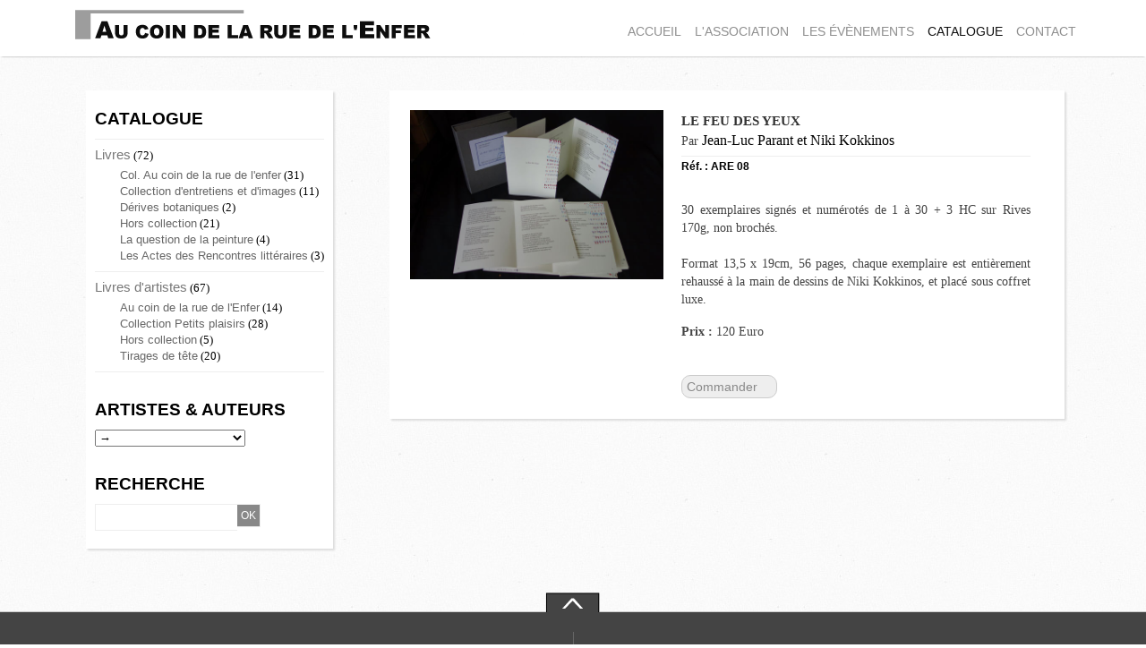

--- FILE ---
content_type: text/html; charset=UTF-8
request_url: http://www.aucoindelaruedelenfer.com/le-feu-des-yeux-2/
body_size: 9235
content:

<!DOCTYPE html>
<html xmlns="//www.w3.org/1999/xhtml">
<head>

<title>
Au coin de la rue de l'Enfer
 &raquo; Le feu des yeux</title>
<meta http-equiv="Content-Type" content="text/html; charset=UTF-8" />
<meta name="generator" content="WordPress 6.0.11" />
<!-- leave this for stats -->

<meta id="viewport" name="viewport" content="initial-scale=1.0; user-scalable=0;
minimum-scale=1.0; maximum-scale=1.0" />
<base href="//www.aucoindelaruedelenfer.com/wp-content/themes/enfer/"/>
<link rel="shortcut icon" href="images/favicon.ico" type="image/x-icon" />
<link rel="stylesheet" href="style.css"  />
<link rel="stylesheet" href="jquery.sidr.dark.css"  />

<!--[if lt IE 9]>

<script src="html5.js"></script>
<![endif]-->
<!--[if lt IE 8]>


<style type="text/css">

#glob{
display:none;
}

#ie6 , a{
display: inline;
color:#FF;
font-size:22px;
font-size:22px;
padding:20px;
text-align:center;
}

</style><![endif]--> 
<link rel="stylesheet" href="js/jquery.bxslider.css" />
<link rel="alternate" type="application/rss+xml" title="RSS 2.0" href="https://www.aucoindelaruedelenfer.com/feed/" />
<link rel="alternate" type="text/xml" title="RSS .92" href="https://www.aucoindelaruedelenfer.com/feed/rss/" />
<link rel="alternate" type="application/atom+xml" title="Atom 0.3" href="https://www.aucoindelaruedelenfer.com/feed/atom/" />
<link rel="pingback" href="http://www.aucoindelaruedelenfer.com/xmlrpc.php" />
<meta name='robots' content='max-image-preview:large' />
<link rel='dns-prefetch' href='//s.w.org' />
<link rel="alternate" type="application/rss+xml" title="Au coin de la Rue de l&#039;Enfer &raquo; Le feu des yeux Flux des commentaires" href="https://www.aucoindelaruedelenfer.com/le-feu-des-yeux-2/feed/" />
<script type="text/javascript">
window._wpemojiSettings = {"baseUrl":"https:\/\/s.w.org\/images\/core\/emoji\/14.0.0\/72x72\/","ext":".png","svgUrl":"https:\/\/s.w.org\/images\/core\/emoji\/14.0.0\/svg\/","svgExt":".svg","source":{"concatemoji":"http:\/\/www.aucoindelaruedelenfer.com\/wp-includes\/js\/wp-emoji-release.min.js?ver=09fa3f26aa58c1d72b2a99ade49b5b20"}};
/*! This file is auto-generated */
!function(e,a,t){var n,r,o,i=a.createElement("canvas"),p=i.getContext&&i.getContext("2d");function s(e,t){var a=String.fromCharCode,e=(p.clearRect(0,0,i.width,i.height),p.fillText(a.apply(this,e),0,0),i.toDataURL());return p.clearRect(0,0,i.width,i.height),p.fillText(a.apply(this,t),0,0),e===i.toDataURL()}function c(e){var t=a.createElement("script");t.src=e,t.defer=t.type="text/javascript",a.getElementsByTagName("head")[0].appendChild(t)}for(o=Array("flag","emoji"),t.supports={everything:!0,everythingExceptFlag:!0},r=0;r<o.length;r++)t.supports[o[r]]=function(e){if(!p||!p.fillText)return!1;switch(p.textBaseline="top",p.font="600 32px Arial",e){case"flag":return s([127987,65039,8205,9895,65039],[127987,65039,8203,9895,65039])?!1:!s([55356,56826,55356,56819],[55356,56826,8203,55356,56819])&&!s([55356,57332,56128,56423,56128,56418,56128,56421,56128,56430,56128,56423,56128,56447],[55356,57332,8203,56128,56423,8203,56128,56418,8203,56128,56421,8203,56128,56430,8203,56128,56423,8203,56128,56447]);case"emoji":return!s([129777,127995,8205,129778,127999],[129777,127995,8203,129778,127999])}return!1}(o[r]),t.supports.everything=t.supports.everything&&t.supports[o[r]],"flag"!==o[r]&&(t.supports.everythingExceptFlag=t.supports.everythingExceptFlag&&t.supports[o[r]]);t.supports.everythingExceptFlag=t.supports.everythingExceptFlag&&!t.supports.flag,t.DOMReady=!1,t.readyCallback=function(){t.DOMReady=!0},t.supports.everything||(n=function(){t.readyCallback()},a.addEventListener?(a.addEventListener("DOMContentLoaded",n,!1),e.addEventListener("load",n,!1)):(e.attachEvent("onload",n),a.attachEvent("onreadystatechange",function(){"complete"===a.readyState&&t.readyCallback()})),(e=t.source||{}).concatemoji?c(e.concatemoji):e.wpemoji&&e.twemoji&&(c(e.twemoji),c(e.wpemoji)))}(window,document,window._wpemojiSettings);
</script>
<style type="text/css">
img.wp-smiley,
img.emoji {
	display: inline !important;
	border: none !important;
	box-shadow: none !important;
	height: 1em !important;
	width: 1em !important;
	margin: 0 0.07em !important;
	vertical-align: -0.1em !important;
	background: none !important;
	padding: 0 !important;
}
</style>
	<link rel='stylesheet' id='wp-block-library-css'  href='http://www.aucoindelaruedelenfer.com/wp-includes/css/dist/block-library/style.min.css?ver=09fa3f26aa58c1d72b2a99ade49b5b20' type='text/css' media='all' />
<style id='global-styles-inline-css' type='text/css'>
body{--wp--preset--color--black: #000000;--wp--preset--color--cyan-bluish-gray: #abb8c3;--wp--preset--color--white: #ffffff;--wp--preset--color--pale-pink: #f78da7;--wp--preset--color--vivid-red: #cf2e2e;--wp--preset--color--luminous-vivid-orange: #ff6900;--wp--preset--color--luminous-vivid-amber: #fcb900;--wp--preset--color--light-green-cyan: #7bdcb5;--wp--preset--color--vivid-green-cyan: #00d084;--wp--preset--color--pale-cyan-blue: #8ed1fc;--wp--preset--color--vivid-cyan-blue: #0693e3;--wp--preset--color--vivid-purple: #9b51e0;--wp--preset--gradient--vivid-cyan-blue-to-vivid-purple: linear-gradient(135deg,rgba(6,147,227,1) 0%,rgb(155,81,224) 100%);--wp--preset--gradient--light-green-cyan-to-vivid-green-cyan: linear-gradient(135deg,rgb(122,220,180) 0%,rgb(0,208,130) 100%);--wp--preset--gradient--luminous-vivid-amber-to-luminous-vivid-orange: linear-gradient(135deg,rgba(252,185,0,1) 0%,rgba(255,105,0,1) 100%);--wp--preset--gradient--luminous-vivid-orange-to-vivid-red: linear-gradient(135deg,rgba(255,105,0,1) 0%,rgb(207,46,46) 100%);--wp--preset--gradient--very-light-gray-to-cyan-bluish-gray: linear-gradient(135deg,rgb(238,238,238) 0%,rgb(169,184,195) 100%);--wp--preset--gradient--cool-to-warm-spectrum: linear-gradient(135deg,rgb(74,234,220) 0%,rgb(151,120,209) 20%,rgb(207,42,186) 40%,rgb(238,44,130) 60%,rgb(251,105,98) 80%,rgb(254,248,76) 100%);--wp--preset--gradient--blush-light-purple: linear-gradient(135deg,rgb(255,206,236) 0%,rgb(152,150,240) 100%);--wp--preset--gradient--blush-bordeaux: linear-gradient(135deg,rgb(254,205,165) 0%,rgb(254,45,45) 50%,rgb(107,0,62) 100%);--wp--preset--gradient--luminous-dusk: linear-gradient(135deg,rgb(255,203,112) 0%,rgb(199,81,192) 50%,rgb(65,88,208) 100%);--wp--preset--gradient--pale-ocean: linear-gradient(135deg,rgb(255,245,203) 0%,rgb(182,227,212) 50%,rgb(51,167,181) 100%);--wp--preset--gradient--electric-grass: linear-gradient(135deg,rgb(202,248,128) 0%,rgb(113,206,126) 100%);--wp--preset--gradient--midnight: linear-gradient(135deg,rgb(2,3,129) 0%,rgb(40,116,252) 100%);--wp--preset--duotone--dark-grayscale: url('#wp-duotone-dark-grayscale');--wp--preset--duotone--grayscale: url('#wp-duotone-grayscale');--wp--preset--duotone--purple-yellow: url('#wp-duotone-purple-yellow');--wp--preset--duotone--blue-red: url('#wp-duotone-blue-red');--wp--preset--duotone--midnight: url('#wp-duotone-midnight');--wp--preset--duotone--magenta-yellow: url('#wp-duotone-magenta-yellow');--wp--preset--duotone--purple-green: url('#wp-duotone-purple-green');--wp--preset--duotone--blue-orange: url('#wp-duotone-blue-orange');--wp--preset--font-size--small: 13px;--wp--preset--font-size--medium: 20px;--wp--preset--font-size--large: 36px;--wp--preset--font-size--x-large: 42px;}.has-black-color{color: var(--wp--preset--color--black) !important;}.has-cyan-bluish-gray-color{color: var(--wp--preset--color--cyan-bluish-gray) !important;}.has-white-color{color: var(--wp--preset--color--white) !important;}.has-pale-pink-color{color: var(--wp--preset--color--pale-pink) !important;}.has-vivid-red-color{color: var(--wp--preset--color--vivid-red) !important;}.has-luminous-vivid-orange-color{color: var(--wp--preset--color--luminous-vivid-orange) !important;}.has-luminous-vivid-amber-color{color: var(--wp--preset--color--luminous-vivid-amber) !important;}.has-light-green-cyan-color{color: var(--wp--preset--color--light-green-cyan) !important;}.has-vivid-green-cyan-color{color: var(--wp--preset--color--vivid-green-cyan) !important;}.has-pale-cyan-blue-color{color: var(--wp--preset--color--pale-cyan-blue) !important;}.has-vivid-cyan-blue-color{color: var(--wp--preset--color--vivid-cyan-blue) !important;}.has-vivid-purple-color{color: var(--wp--preset--color--vivid-purple) !important;}.has-black-background-color{background-color: var(--wp--preset--color--black) !important;}.has-cyan-bluish-gray-background-color{background-color: var(--wp--preset--color--cyan-bluish-gray) !important;}.has-white-background-color{background-color: var(--wp--preset--color--white) !important;}.has-pale-pink-background-color{background-color: var(--wp--preset--color--pale-pink) !important;}.has-vivid-red-background-color{background-color: var(--wp--preset--color--vivid-red) !important;}.has-luminous-vivid-orange-background-color{background-color: var(--wp--preset--color--luminous-vivid-orange) !important;}.has-luminous-vivid-amber-background-color{background-color: var(--wp--preset--color--luminous-vivid-amber) !important;}.has-light-green-cyan-background-color{background-color: var(--wp--preset--color--light-green-cyan) !important;}.has-vivid-green-cyan-background-color{background-color: var(--wp--preset--color--vivid-green-cyan) !important;}.has-pale-cyan-blue-background-color{background-color: var(--wp--preset--color--pale-cyan-blue) !important;}.has-vivid-cyan-blue-background-color{background-color: var(--wp--preset--color--vivid-cyan-blue) !important;}.has-vivid-purple-background-color{background-color: var(--wp--preset--color--vivid-purple) !important;}.has-black-border-color{border-color: var(--wp--preset--color--black) !important;}.has-cyan-bluish-gray-border-color{border-color: var(--wp--preset--color--cyan-bluish-gray) !important;}.has-white-border-color{border-color: var(--wp--preset--color--white) !important;}.has-pale-pink-border-color{border-color: var(--wp--preset--color--pale-pink) !important;}.has-vivid-red-border-color{border-color: var(--wp--preset--color--vivid-red) !important;}.has-luminous-vivid-orange-border-color{border-color: var(--wp--preset--color--luminous-vivid-orange) !important;}.has-luminous-vivid-amber-border-color{border-color: var(--wp--preset--color--luminous-vivid-amber) !important;}.has-light-green-cyan-border-color{border-color: var(--wp--preset--color--light-green-cyan) !important;}.has-vivid-green-cyan-border-color{border-color: var(--wp--preset--color--vivid-green-cyan) !important;}.has-pale-cyan-blue-border-color{border-color: var(--wp--preset--color--pale-cyan-blue) !important;}.has-vivid-cyan-blue-border-color{border-color: var(--wp--preset--color--vivid-cyan-blue) !important;}.has-vivid-purple-border-color{border-color: var(--wp--preset--color--vivid-purple) !important;}.has-vivid-cyan-blue-to-vivid-purple-gradient-background{background: var(--wp--preset--gradient--vivid-cyan-blue-to-vivid-purple) !important;}.has-light-green-cyan-to-vivid-green-cyan-gradient-background{background: var(--wp--preset--gradient--light-green-cyan-to-vivid-green-cyan) !important;}.has-luminous-vivid-amber-to-luminous-vivid-orange-gradient-background{background: var(--wp--preset--gradient--luminous-vivid-amber-to-luminous-vivid-orange) !important;}.has-luminous-vivid-orange-to-vivid-red-gradient-background{background: var(--wp--preset--gradient--luminous-vivid-orange-to-vivid-red) !important;}.has-very-light-gray-to-cyan-bluish-gray-gradient-background{background: var(--wp--preset--gradient--very-light-gray-to-cyan-bluish-gray) !important;}.has-cool-to-warm-spectrum-gradient-background{background: var(--wp--preset--gradient--cool-to-warm-spectrum) !important;}.has-blush-light-purple-gradient-background{background: var(--wp--preset--gradient--blush-light-purple) !important;}.has-blush-bordeaux-gradient-background{background: var(--wp--preset--gradient--blush-bordeaux) !important;}.has-luminous-dusk-gradient-background{background: var(--wp--preset--gradient--luminous-dusk) !important;}.has-pale-ocean-gradient-background{background: var(--wp--preset--gradient--pale-ocean) !important;}.has-electric-grass-gradient-background{background: var(--wp--preset--gradient--electric-grass) !important;}.has-midnight-gradient-background{background: var(--wp--preset--gradient--midnight) !important;}.has-small-font-size{font-size: var(--wp--preset--font-size--small) !important;}.has-medium-font-size{font-size: var(--wp--preset--font-size--medium) !important;}.has-large-font-size{font-size: var(--wp--preset--font-size--large) !important;}.has-x-large-font-size{font-size: var(--wp--preset--font-size--x-large) !important;}
</style>
<link rel='stylesheet' id='wp-pagenavi-css'  href='http://www.aucoindelaruedelenfer.com/wp-content/plugins/wp-pagenavi/pagenavi-css.css?ver=2.70' type='text/css' media='all' />
<link rel="https://api.w.org/" href="https://www.aucoindelaruedelenfer.com/wp-json/" /><link rel="alternate" type="application/json" href="https://www.aucoindelaruedelenfer.com/wp-json/wp/v2/posts/790" /><link rel="EditURI" type="application/rsd+xml" title="RSD" href="https://www.aucoindelaruedelenfer.com/xmlrpc.php?rsd" />
<link rel="wlwmanifest" type="application/wlwmanifest+xml" href="http://www.aucoindelaruedelenfer.com/wp-includes/wlwmanifest.xml" /> 

<link rel="canonical" href="https://www.aucoindelaruedelenfer.com/le-feu-des-yeux-2/" />
<link rel='shortlink' href='https://www.aucoindelaruedelenfer.com/?p=790' />
<link rel="alternate" type="application/json+oembed" href="https://www.aucoindelaruedelenfer.com/wp-json/oembed/1.0/embed?url=https%3A%2F%2Fwww.aucoindelaruedelenfer.com%2Fle-feu-des-yeux-2%2F" />
<link rel="alternate" type="text/xml+oembed" href="https://www.aucoindelaruedelenfer.com/wp-json/oembed/1.0/embed?url=https%3A%2F%2Fwww.aucoindelaruedelenfer.com%2Fle-feu-des-yeux-2%2F&#038;format=xml" />
<style type="text/css">.recentcomments a{display:inline !important;padding:0 !important;margin:0 !important;}</style><!--<style type="text/css" media="print">#wpadminbar { display:none; }</style>
<style type="text/css" media="screen">
	html { margin-top: 28px !important; }
	* html body { margin-top: 28px !important; }
</style>-->
<script type="text/javascript">
(function(doc) {

	var addEvent = 'addEventListener',
	    type = 'gesturestart',
	    qsa = 'querySelectorAll',
	    scales = [1, 1],
	    meta = qsa in doc ? doc[qsa]('meta[name=viewport]') : [];

	function fix() {
		meta.content = 'width=device-width,minimum-scale=' + scales[0] + ',maximum-scale=' + scales[1];
		doc.removeEventListener(type, fix, true);
	}

	if ((meta = meta[meta.length - 1]) && addEvent in doc) {
		fix();
		scales = [.25, 1.6];
		doc[addEvent](type, fix, true);
	}

}(document));
</script>
</head>

<body>
<div id="ie6" >
  <p>Votre navigateur est obsol&egrave;te!<br />
    <a href="//www.mozilla-europe.org/fr/"> Mozilla Firefox</a> / <a href="//www.google.com/chrome?hl=fr"> Google Chrome</a></p>
</div>
<div id="glob">
  <header>
    <div id="head"> </div>
  </header>
  <nav>
    <div  class="wrap">
      <div  id="navigation">
        <div id="log"> <a href="https://www.aucoindelaruedelenfer.com" style="float:left;"><img src="images/logo.png" alt="" /></a></div>
         <div id="mobile-header"> <a id="responsive-menu-button" href="#sidr-main" style="background-color: #000000; padding:6px 8px; color:#FFFFFF;">Menu</a> </div>
    <div id="navigation2">
      <div class="nav2">
        <ul>
          <li><a class="btn" style=" cursor:pointer;"><img src="close.png" alt=""/></a></li>
           <li><a href="//www.aucoindelaruedelenfer.com/"  >ACCUEIL</a></li>
        <li><a href="//www.aucoindelaruedelenfer.com/lassociation/"  >L'ASSOCIATION</a></li>
            <li><a href="//www.aucoindelaruedelenfer.com/les-evenements/ ">LES &Eacute;V&Egrave;NEMENTS</a></li>
            <li><a href="//www.aucoindelaruedelenfer.com/le-catalogue/" style="color:#000000;">CATALOGUE</a></li>
            <li><a href="//www.aucoindelaruedelenfer.com/contact/">CONTACT</a></li>
        </ul>
        </div>
        </div></div></div>
      </nav>
  <div class="wrap1">
    <section class="first">
      <aside>
        <h2>catalogue</h2>
         <div class="artistes2">
        <ul  id="nav3" >
          	<li class="cat-item cat-item-13"><a href="https://www.aucoindelaruedelenfer.com/category/catalogue/livres/">Livres</a> (72)
<ul class='children'>
	<li class="cat-item cat-item-75"><a href="https://www.aucoindelaruedelenfer.com/category/catalogue/livres/col-au-coin-de-la-rue-de-lenfer/">Col. Au coin de la rue de l&#039;enfer</a> (31)
</li>
	<li class="cat-item cat-item-17"><a href="https://www.aucoindelaruedelenfer.com/category/catalogue/livres/collection-dentretiens-et-dimages/">Collection d&#039;entretiens et d&#039;images</a> (11)
</li>
	<li class="cat-item cat-item-19"><a href="https://www.aucoindelaruedelenfer.com/category/catalogue/livres/derives-botaniques/">Dérives botaniques</a> (2)
</li>
	<li class="cat-item cat-item-21"><a href="https://www.aucoindelaruedelenfer.com/category/catalogue/livres/hors-collection-livres/">Hors collection</a> (21)
</li>
	<li class="cat-item cat-item-20"><a href="https://www.aucoindelaruedelenfer.com/category/catalogue/livres/la-question-de-la-peinture/">La question de la peinture</a> (4)
</li>
	<li class="cat-item cat-item-74"><a href="https://www.aucoindelaruedelenfer.com/category/catalogue/livres/actes-des-rencontres-litteraires/">Les Actes des Rencontres littéraires</a> (3)
</li>
</ul>
</li>
	<li class="cat-item cat-item-12"><a href="https://www.aucoindelaruedelenfer.com/category/catalogue/livres-dartistes/">Livres d&#039;artistes</a> (67)
<ul class='children'>
	<li class="cat-item cat-item-14"><a href="https://www.aucoindelaruedelenfer.com/category/catalogue/livres-dartistes/au-coin-de-la-rue-de-lenfer/">Au coin de la rue de l&#039;Enfer</a> (14)
</li>
	<li class="cat-item cat-item-10"><a href="https://www.aucoindelaruedelenfer.com/category/catalogue/livres-dartistes/collection-petits-plaisirs/">Collection Petits plaisirs</a> (28)
</li>
	<li class="cat-item cat-item-15"><a href="https://www.aucoindelaruedelenfer.com/category/catalogue/livres-dartistes/hors-collection/">Hors collection</a> (5)
</li>
	<li class="cat-item cat-item-16"><a href="https://www.aucoindelaruedelenfer.com/category/catalogue/livres-dartistes/tirages-de-tete/">Tirages de tête</a> (20)
</li>
</ul>
</li>
        </ul></div>
        <h2 style=" margin-top:20px;">artistes &amp; auteurs</h2>
        <div class="artistes">
          <ul  style="font-size:12px; color:#666666">
            <li><a>&rarr;</a></li>
            	<li class="cat-item cat-item-94"><a href="https://www.aucoindelaruedelenfer.com/category/artistes-auteurs/agrafiotis-demosthene/">Agrafiotis Démosthène</a> (1)
</li>
	<li class="cat-item cat-item-68"><a href="https://www.aucoindelaruedelenfer.com/category/artistes-auteurs/edith-azam/">Azam Edith</a> (2)
</li>
	<li class="cat-item cat-item-62"><a href="https://www.aucoindelaruedelenfer.com/category/artistes-auteurs/michel-baudson/">Baudson Michel</a> (2)
</li>
	<li class="cat-item cat-item-61"><a href="https://www.aucoindelaruedelenfer.com/category/artistes-auteurs/francois-bazzoli/">Bazzoli François</a> (3)
</li>
	<li class="cat-item cat-item-95"><a href="https://www.aucoindelaruedelenfer.com/category/artistes-auteurs/beurard-valdoye-patrick/">Beurard-Valdoye Patrick</a> (1)
</li>
	<li class="cat-item cat-item-47"><a href="https://www.aucoindelaruedelenfer.com/category/artistes-auteurs/yves-bical/">Bical Yves</a> (6)
</li>
	<li class="cat-item cat-item-76"><a href="https://www.aucoindelaruedelenfer.com/category/artistes-auteurs/blaine-julien/">Blaine Julien</a> (5)
</li>
	<li class="cat-item cat-item-93"><a href="https://www.aucoindelaruedelenfer.com/category/artistes-auteurs/blanchet-marc/">Blanchet Marc</a> (2)
</li>
	<li class="cat-item cat-item-112"><a href="https://www.aucoindelaruedelenfer.com/category/artistes-auteurs/bourret-eric/">Bourret Eric</a> (2)
</li>
	<li class="cat-item cat-item-51"><a href="https://www.aucoindelaruedelenfer.com/category/artistes-auteurs/philippe-boutibonnes/">Boutibonnes Philippe</a> (1)
</li>
	<li class="cat-item cat-item-22"><a href="https://www.aucoindelaruedelenfer.com/category/artistes-auteurs/robert-brandy/">Brandy Robert</a> (16)
</li>
	<li class="cat-item cat-item-69"><a href="https://www.aucoindelaruedelenfer.com/category/artistes-auteurs/gianni-burattoni/">Burattoni Gianni</a> (1)
</li>
	<li class="cat-item cat-item-53"><a href="https://www.aucoindelaruedelenfer.com/category/artistes-auteurs/michel-butor/">Butor Michel</a> (9)
</li>
	<li class="cat-item cat-item-109"><a href="https://www.aucoindelaruedelenfer.com/category/artistes-auteurs/cariou-lenaig/">Cariou Lénaïg</a> (1)
</li>
	<li class="cat-item cat-item-50"><a href="https://www.aucoindelaruedelenfer.com/category/artistes-auteurs/eric-clemens/">Clemens Eric</a> (4)
</li>
	<li class="cat-item cat-item-38"><a href="https://www.aucoindelaruedelenfer.com/category/artistes-auteurs/michel-clerbois/">Clerbois Michel</a> (1)
</li>
	<li class="cat-item cat-item-108"><a href="https://www.aucoindelaruedelenfer.com/category/artistes-auteurs/cosculluela-jean-gabriel/">Cosculluela Jean Gabriel</a> (1)
</li>
	<li class="cat-item cat-item-86"><a href="https://www.aucoindelaruedelenfer.com/category/artistes-auteurs/criner-youl/">Criner Youl</a> (1)
</li>
	<li class="cat-item cat-item-33"><a href="https://www.aucoindelaruedelenfer.com/category/artistes-auteurs/maxime-darnaud/">Darnaud Maxime</a> (1)
</li>
	<li class="cat-item cat-item-99"><a href="https://www.aucoindelaruedelenfer.com/category/artistes-auteurs/de-breyne-jean/">de Breyne Jean</a> (1)
</li>
	<li class="cat-item cat-item-42"><a href="https://www.aucoindelaruedelenfer.com/category/artistes-auteurs/colette-deble/">Deblé Colette</a> (1)
</li>
	<li class="cat-item cat-item-57"><a href="https://www.aucoindelaruedelenfer.com/category/artistes-auteurs/joel-desbouiges/">Desbouiges Joel</a> (2)
</li>
	<li class="cat-item cat-item-58"><a href="https://www.aucoindelaruedelenfer.com/category/artistes-auteurs/daniel-dobbels/">Dobbels Daniel</a> (2)
</li>
	<li class="cat-item cat-item-85"><a href="https://www.aucoindelaruedelenfer.com/category/artistes-auteurs/dorleans-jean-claude/">Dorléans Jean-Claude</a> (1)
</li>
	<li class="cat-item cat-item-29"><a href="https://www.aucoindelaruedelenfer.com/category/artistes-auteurs/francis-dusepulchre/">Dusepulchre Francis</a> (1)
</li>
	<li class="cat-item cat-item-101"><a href="https://www.aucoindelaruedelenfer.com/category/artistes-auteurs/dusoulier-francois/">Dusoulier François</a> (1)
</li>
	<li class="cat-item cat-item-77"><a href="https://www.aucoindelaruedelenfer.com/category/artistes-auteurs/dustin-jo/">Dustin Jo</a> (2)
</li>
	<li class="cat-item cat-item-90"><a href="https://www.aucoindelaruedelenfer.com/category/artistes-auteurs/gheude-michel/">Gheude Michel</a> (1)
</li>
	<li class="cat-item cat-item-110"><a href="https://www.aucoindelaruedelenfer.com/category/artistes-auteurs/giraudon-liliane/">Giraudon Liliane</a> (1)
</li>
	<li class="cat-item cat-item-81"><a href="https://www.aucoindelaruedelenfer.com/category/artistes-auteurs/gleize-jean-marie/">Gleize Jean-Marie</a> (3)
</li>
	<li class="cat-item cat-item-97"><a href="https://www.aucoindelaruedelenfer.com/category/artistes-auteurs/hanoun-edmond-claude/">Hanoun Edmond-Claude</a> (1)
</li>
	<li class="cat-item cat-item-27"><a href="https://www.aucoindelaruedelenfer.com/category/artistes-auteurs/anne-jones/">Jones Anne</a> (2)
</li>
	<li class="cat-item cat-item-66"><a href="https://www.aucoindelaruedelenfer.com/category/artistes-auteurs/ernst-junger/">Junger Ernst</a> (2)
</li>
	<li class="cat-item cat-item-40"><a href="https://www.aucoindelaruedelenfer.com/category/artistes-auteurs/virginia-karanika/">Karanika Virginia</a> (1)
</li>
	<li class="cat-item cat-item-35"><a href="https://www.aucoindelaruedelenfer.com/category/artistes-auteurs/aida-kazarian/">Kazarian Aida</a> (2)
</li>
	<li class="cat-item cat-item-37"><a href="https://www.aucoindelaruedelenfer.com/category/artistes-auteurs/niki-kokkinos/">Kokkinos Niki</a> (2)
</li>
	<li class="cat-item cat-item-67"><a href="https://www.aucoindelaruedelenfer.com/category/artistes-auteurs/aki-kuroda/">Kuroda Aki</a> (1)
</li>
	<li class="cat-item cat-item-34"><a href="https://www.aucoindelaruedelenfer.com/category/artistes-auteurs/agathe-larpent/">Larpent Agathe</a> (3)
</li>
	<li class="cat-item cat-item-59"><a href="https://www.aucoindelaruedelenfer.com/category/artistes-auteurs/claude-lorent/">Lorent Claude</a> (5)
</li>
	<li class="cat-item cat-item-65"><a href="https://www.aucoindelaruedelenfer.com/category/artistes-auteurs/nicole-malinconi/">Malinconi Nicole</a> (2)
</li>
	<li class="cat-item cat-item-26"><a href="https://www.aucoindelaruedelenfer.com/category/artistes-auteurs/genevieve-martin/">Martin Geneviève</a> (1)
</li>
	<li class="cat-item cat-item-24"><a href="https://www.aucoindelaruedelenfer.com/category/artistes-auteurs/cecile-massart/">Massart Cécile</a> (2)
</li>
	<li class="cat-item cat-item-106"><a href="https://www.aucoindelaruedelenfer.com/category/artistes-auteurs/mauro-florence/">Mauro Florence</a> (1)
</li>
	<li class="cat-item cat-item-91"><a href="https://www.aucoindelaruedelenfer.com/category/artistes-auteurs/messagier-matthieu/">Messagier Matthieu</a> (2)
</li>
	<li class="cat-item cat-item-102"><a href="https://www.aucoindelaruedelenfer.com/category/artistes-auteurs/moninot-bernard/">Moninot Bernard</a> (2)
</li>
	<li class="cat-item cat-item-54"><a href="https://www.aucoindelaruedelenfer.com/category/artistes-auteurs/bernard-noel/">Noel Bernard</a> (6)
</li>
	<li class="cat-item cat-item-30"><a href="https://www.aucoindelaruedelenfer.com/category/artistes-auteurs/claude-panier/">Panier Claude</a> (4)
</li>
	<li class="cat-item cat-item-31"><a href="https://www.aucoindelaruedelenfer.com/category/artistes-auteurs/jean-panossian/">Panossian Jean</a> (4)
</li>
	<li class="cat-item cat-item-43"><a href="https://www.aucoindelaruedelenfer.com/category/artistes-auteurs/jean-luc-parant/">Parant Jean-Luc</a> (3)
</li>
	<li class="cat-item cat-item-45"><a href="https://www.aucoindelaruedelenfer.com/category/artistes-auteurs/titi-parant/">Parant Titi</a> (1)
</li>
	<li class="cat-item cat-item-100"><a href="https://www.aucoindelaruedelenfer.com/category/artistes-auteurs/parlant-pierre/">Parlant Pierre</a> (1)
</li>
	<li class="cat-item cat-item-111"><a href="https://www.aucoindelaruedelenfer.com/category/artistes-auteurs/pascal-maxime-hortense/">Pascal Maxime Hortense</a> (1)
</li>
	<li class="cat-item cat-item-23"><a href="https://www.aucoindelaruedelenfer.com/category/artistes-auteurs/anne-marie-pecheur/">Pécheur Anne-Marie</a> (4)
</li>
	<li class="cat-item cat-item-55"><a href="https://www.aucoindelaruedelenfer.com/category/artistes-auteurs/marcelin-pleynet/">Pleynet Marcelin</a> (2)
</li>
	<li class="cat-item cat-item-70"><a href="https://www.aucoindelaruedelenfer.com/category/artistes-auteurs/jean-ristat/">Ristat Jean</a> (3)
</li>
	<li class="cat-item cat-item-96"><a href="https://www.aucoindelaruedelenfer.com/category/artistes-auteurs/roche-galopin-gisele/">Roche Galopin Gisèle</a> (1)
</li>
	<li class="cat-item cat-item-41"><a href="https://www.aucoindelaruedelenfer.com/category/artistes-auteurs/chrisitan-rolet/">Rolet Christian</a> (1)
</li>
	<li class="cat-item cat-item-32"><a href="https://www.aucoindelaruedelenfer.com/category/artistes-auteurs/andre-romus/">Romus André</a> (1)
</li>
	<li class="cat-item cat-item-84"><a href="https://www.aucoindelaruedelenfer.com/category/artistes-auteurs/ronvaux-nathalie/">Ronvaux Nathalie</a> (2)
</li>
	<li class="cat-item cat-item-60"><a href="https://www.aucoindelaruedelenfer.com/category/artistes-auteurs/paul-louis-rossi/">Rossi Paul Louis</a> (2)
</li>
	<li class="cat-item cat-item-87"><a href="https://www.aucoindelaruedelenfer.com/category/artistes-auteurs/silski-rachel/">Silski Rachel</a> (1)
</li>
	<li class="cat-item cat-item-82"><a href="https://www.aucoindelaruedelenfer.com/category/artistes-auteurs/sojcher/">Sojcher</a> (1)
</li>
	<li class="cat-item cat-item-52"><a href="https://www.aucoindelaruedelenfer.com/category/artistes-auteurs/jean-sorrente/">Sorrente Jean</a> (5)
</li>
	<li class="cat-item cat-item-104"><a href="https://www.aucoindelaruedelenfer.com/category/artistes-auteurs/tarting-christian-artistes-auteurs/">Tarting Christian</a> (1)
</li>
	<li class="cat-item cat-item-25"><a href="https://www.aucoindelaruedelenfer.com/category/artistes-auteurs/anne-tastemain/">Tastemain Anne</a> (1)
</li>
	<li class="cat-item cat-item-39"><a href="https://www.aucoindelaruedelenfer.com/category/artistes-auteurs/aurelie-thiolat/">Thiolat Aurélie</a> (1)
</li>
	<li class="cat-item cat-item-28"><a href="https://www.aucoindelaruedelenfer.com/category/artistes-auteurs/dominique-thiolat/">Thiolat Dominique</a> (4)
</li>
	<li class="cat-item cat-item-107"><a href="https://www.aucoindelaruedelenfer.com/category/artistes-auteurs/tilman-pierre/">Tilman Pierre</a> (1)
</li>
	<li class="cat-item cat-item-92"><a href="https://www.aucoindelaruedelenfer.com/category/artistes-auteurs/titus-carmel-gerard/">Titus-Carmel Gérard</a> (2)
</li>
	<li class="cat-item cat-item-63"><a href="https://www.aucoindelaruedelenfer.com/category/artistes-auteurs/aldo-guillaume-turin/">Turin Aldo Guillaume</a> (3)
</li>
	<li class="cat-item cat-item-64"><a href="https://www.aucoindelaruedelenfer.com/category/artistes-auteurs/jean-pierre-van-tieghem/">Van Tieghem Jean-Pierre</a> (2)
</li>
	<li class="cat-item cat-item-56"><a href="https://www.aucoindelaruedelenfer.com/category/artistes-auteurs/jean-pierre-verheggen/">Verheggen Jean-Pierre</a> (4)
</li>
	<li class="cat-item cat-item-98"><a href="https://www.aucoindelaruedelenfer.com/category/artistes-auteurs/verlinden-frederique/">Verlinden Frédérique</a> (2)
</li>
	<li class="cat-item cat-item-44"><a href="https://www.aucoindelaruedelenfer.com/category/artistes-auteurs/arlette-vermeiren/">Vermeiren Arlette</a> (2)
</li>
	<li class="cat-item cat-item-36"><a href="https://www.aucoindelaruedelenfer.com/category/artistes-auteurs/bob-verschueren/">Verschueren Bob</a> (4)
</li>
	<li class="cat-item cat-item-105"><a href="https://www.aucoindelaruedelenfer.com/category/artistes-auteurs/voce-lello/">Voce Lello</a> (1)
</li>
	<li class="cat-item cat-item-46"><a href="https://www.aucoindelaruedelenfer.com/category/artistes-auteurs/francis-wilson/">Wilson Francis</a> (1)
</li>
          </ul>
        </div>
        <h2 style=" margin-top:20px;">recherche</h2>
        <form method="get" id="searchform" action="https://www.aucoindelaruedelenfer.com/">
          <div>
            <input type="text" value="" name="s" id="searchinput" />
            <input type="hidden" value="2" name="cat" id="scat" />
            <input type="submit" id="searchsubmit" value="OK" />
          </div>
        </form>
      </aside>
                                                <article class="singlelivre">
        <div class="content_livre"> <a href="https://www.aucoindelaruedelenfer.com/wp-content/uploads/2014/05/ARE-08.jpg"> <img class="carousel-image" alt="Le feu des yeux" src="https://www.aucoindelaruedelenfer.com/wp-content/uploads/2014/05/ARE-08.jpg"/></a> </div>
        <div class="content_texte">
          <h3 class="post-title" style="line-height:24px;">
            Le feu des yeux          </h3>
          <p style="border-bottom:1px solid #EEE; width:100%; padding-bottom:6px; margin-bottom:2px;"><span style="color:#444">Par</span><span class="auteur"> Jean-Luc Parant et Niki Kokkinos </span></p>
          <span style="color: #000; font-size:12px; font-weight:bold; font-family:Arial;">R&eacute;f. : ARE 08</span> <br />
          <br />
          <br />
          <p>30 exemplaires signés et numérotés de 1 à 30 + 3 HC sur Rives 170g, non brochés.</p>
<p>&nbsp;</p>
<p>Format 13,5 x 19cm, 56 pages, chaque exemplaire est entièrement rehaussé à la main de dessins de Niki Kokkinos, et placé sous coffret luxe.</p>
          <br />
          <p><strong>Prix : </strong>120 Euro </p>
                              <br />
          <br />
          
          <div class="bout"><a href="//www.aucoindelaruedelenfer.com/bon-de-commande/">Commander</a></div>
          <!--<div class="com" style="display:none; width:100%; margin-top:50px;">
<p style="padding-bottom:10px;">  Veuillez remplir le bon de commande ci-dessous, nous vous indiquerons les frais de port et les indications pour le paiement (chèque ou virement) par mail, merci.</p>
  <h3>Bon de commande</h3>
   
  </div>-->
        </div>
      </article>
    </section>
  </div>
  <footer>
  <div class="wrap">
  <a class="haut" href="#top"></a>
    <div class="adresse">
      <h2 style="font-size:16px;">AU COIN DE LA RUE DE L'ENFER - ARTGO & Cie</h2>
     <div style="width:100%; float:left;"> <img src="images/lettre2.png" alt="" style="float:left; margin-right:8px; margin-top:8px;" /> <div style="float:left; font-size:14px; margin-top:2px; width:260px;"><p>Place Pasteur<br />
       04230 Saint &Eacute;tienne les Orgues<br /></p></div></div>
        <br/>
       <div style="width:100%; float:left;">  <img src="images/tel2.png" alt="" style="float:left; margin-right:8px; margin-top:5px;" /><div style="float:left; font-size:14px; margin-top:13px;"><p>  04 92 73 06 75</p></div></div>
    </div>
    
    

    <div class="insti"  ><div ><h2 style="font-size:16px; text-transform:none;">Avec le soutien de:</h2><!--<div class="paca"><div class="fadehover">
<img src="images/paca_nb2.png" alt="" class="a" />
<img src="images/paca_coul2.png" alt="" class="b" />
</div></div><div class="alpes"><div class="fadehover">
<img src="images/general_nb.png" alt="" class="a" />
<img src="images/general.png" alt="" class="b" />
</div></div><div class="forca">
<div class="fadehover">
<img src="images/forca_nb.png" alt="" class="a" />
<img src="images/forca.png" alt="" class="b" />
</div></div>-->
<p>R&eacute;gion Sud PACA</p>
<p>Conseil d&eacute;partemental des Alpes de Haute Provence</p>
<p>Communaut&eacute; de communes Pays de Forcalquier</p>
<p>Ville de Forcalquier</p>
    <p>La Sofia - La Copie priv&eacute;e</p></div></div>
    
    
  </div>
</footer>
<div style="background-color:#FFFFFF; height:30px; float:left; width:100%; font-size:13px;"><div class="wrap"><span style="float:left;padding:8px  10px 0 5px;;">&copy; 2026 AU COIN DE LA RUE D'ENFER |  Tous droits r&eacute;serv&eacute;s |
<a href=" //www.aucoindelaruedelenfer.com/mentions/">Mentions l&eacute;gales</a></span>
<span class="concep"  style="padding-right:5px;"> valid W3C <a href="//validator.w3.org/check/referer">xhtml</a> <!--& <a href="//jigsaw.w3.org/css-validator/check/referer">Css3</a>--></span>
</div></div>

<script src="//www.aucoindelaruedelenfer.com/wp-content/themes/enfer/js/jquery-1.9.1.js"></script>

<!-- Preloader -->
<script type="text/javascript">
	//<![CDATA[
		$(window).load(function() { // makes sure the whole site is loaded
			$("#status").fadeOut(); // will first fade out the loading animation
			$("#preloader").delay(350).fadeOut("slow"); // will fade out the white DIV that covers the website.
		})
	//]]>
</script> 

<script type='text/javascript'>
$(document).ready(function(){
$("img.a").hover(
function() {
$(this).stop().animate({"opacity": "0"}, "slow");
},
function() {
$(this).stop().animate({"opacity": "1"}, "slow");
});
 
});
</script>
<script type="text/javascript">
$(document).ready(function() {
   
    $('a[href=#top]').click(function(){
        $('html, body').animate({scrollTop:0}, 'slow');
        return false;
    });

});</script>
<script src="js/jquery.sidr.min.js"></script>
<script>
    $('#responsive-menu-button').sidr({
      name: 'sidr-main',
      source: '#navigation2'
    });
	$('a.sidr-class-btn').click(function(){ $.sidr('close', 'sidr-main');});

</script>
  <!--<script>
  $(document).ready(function(){
    
    $(".bout").click(function () {
      $(".com").slideToggle("slow");
	
    });

  });
   $(document).ready(function(){
    
    $("#wpcf7-f87-p88-o1 submit").click(function () {
	 $(".com") .css('display','inline');
    });

  });
  </script>-->
  <script type="text/javascript">
$(function() {
   /* Get the window's width, and check whether it is narrower than 480 pixels */
   var windowWidth = $(window).width();
   if (windowWidth <= 1500) {

      /* Clone our navigation */
      var mainNavigation = $('.artistes').clone();

      /* Replace unordered list with a "select" element to be populated with options, and create a variable to select our new empty option menu */
      $('.artistes').html('<select class="styled"></select>');
      var selectMenu = $('select.styled');

      /* Navigate our nav clone for information needed to populate options */
      $(mainNavigation).children('ul').children('li').each(function() {

         /* Get top-level link and text */
         var href = $(this).children('a').attr('href');
         var text = $(this).children('a').text();

         /* Append this option to our "select" */
         $(selectMenu).append('<option value="'+href+'">'+text+'</option>');

         /* Check for "children" and navigate for more options if they exist */
         if ($(this).children('ul').length > 0) {
            $(this).children('ul').children('li').each(function() {

               /* Get child-level link and text */
               var href2 = $(this).children('a').attr('href');
               var text2 = $(this).children('a').text();

               /* Append this option to our "select" */
               $(selectMenu).append('<option value="'+href2+'">--- '+text2+'</option>');
            });
         }
      });
   }

   /* When our select menu is changed, change the window location to match the value of the selected option. */
   $(selectMenu).change(function() {
      location = this.options[this.selectedIndex].value;
   });
});
</script>
  <script src="js/tinynav.min.js"></script>
  <script>
    $(function () {

      // TinyNav.js 1
      $('#nav3').tinyNav({
       active: 'current_page_item',
		  // Set the "active" class
    header: 'Voir le catalogue' 
      });
   

    });
  </script>
</div>
</body>
</html>

--- FILE ---
content_type: text/css
request_url: http://www.aucoindelaruedelenfer.com/wp-content/themes/enfer/style.css
body_size: 5147
content:
@charset "UTF-8";
/* CSS Document */

/** RESET
===================================*/
html, body, div, span, applet, object, iframe, h1, h2, h3, h4, h5, h6, p, blockquote, pre, a, abbr, acronym, address, big, cite, code, del, dfn, em, img, ins, kbd, q, s, samp, small, strike, strong, sub, sup, tt, var, b, u, i, center, dl, dt, dd, ol, ul, li, fieldset, form, label, legend, table, caption, tbody, tfoot, thead, tr, th, td, article, aside, canvas, details, embed, figure, figcaption, footer, header, hgroup, menu, nav, output, ruby, section, summary, time, mark, audio, video {
	margin: 0;
	padding: 0;
	border: 0;
	font-size: 100%;
	font: inherit;
	vertical-align: baseline;
}
/* HTML5 display-role reset for older browsers */
article, aside, details, figcaption, figure, footer, header, hgroup, menu, nav, section {
	display: block;
}
body {
	line-height: 1;
}
ol, ul {
	list-style: none;
}
blockquote, q {
	quotes: none;
}
blockquote:before, blockquote:after, q:before, q:after {
	content: '';
	content: none;
}
table {
	border-collapse: collapse;
	border-spacing: 0;
}
blockquote, q {
	quotes: none;
}
blockquote:before, blockquote:after, q:before, q:after {
	content: '';
	content: none;
}
table {
	border-collapse: collapse;
	border-spacing: 0;
}
/** GENERAL
===================================*/

#preloader {
	position:absolute;
	top:0;
	left:0;
	right:0;
	bottom:0;
	background-color:#fff; /* change if the mask should have another color then white */
	z-index:99991; /* makes sure it stays on top */
}
#status {
	width:200px;
	height:200px;
	position:absolute;
	left:50%; /* centers the loading animation horizontally one the screen */
	top:50%; /* centers the loading animation vertically one the screen */
	background-image:url(images/status.gif); /* path to your loading animation */
	background-repeat:no-repeat;
	background-position:center;
	margin:-100px 0 0 -100px; /* is width and height divided by two */
}
body {
	font-family: Georgia, "Times New Roman", Times, serif;
	background-image:url(images/bg2.jpg);
	
}
#ie6 {
	display: none;
}
.wrap {
	max-width:1124px;
	margin:0 auto;
	height:auto;
}
 @font-face {
 font-family: 'verb_blackregular';
 src: url('font/VerbBlack-webfont.eot');
 src: url('font/VerbBlack-webfont.eot?#iefix') format('embedded-opentype'), url('font/VerbBlack-webfont.woff') format('woff'), url('font/VerbBlack-webfont.ttf') format('truetype'), url('font/VerbBlack-webfont.svg#verb_blackregular') format('svg');
 font-weight: normal;
 font-style: normal;
}
h1 {
	font-family: 'verb_blackregular';
	color:#383838;
	font-size:45px;
	text-align:center;
}
h3 {
	text-transform:uppercase;
	color:#333333;
	font-size:15px;
	font-weight:bold;
	font-family:Georgia, "Times New Roman", Times, serif;
}
h4 {
	text-align:center;
	border-top:thin solid #333;
	color:#333;
	font-size:24px;
	padding:0;
	margin-bottom:30px;
}
h5 {
	text-align:center;
	color:#FFFFFF;
	font-size:24px;
	padding:20px;
}
h2 {
	color:#000000;
	font-weight:bold;
	font-size:19px;
	padding:10px 0 5px 0;
	margin:0 0 5px 0;
	font-family:Arial, Helvetica, sans-serif;
	display:block;
	text-transform:uppercase;
	line-height:24px;
	text-shadow:1px 1px 1px #FFF;
}

h6 {
	color:#000000;
	font-weight:bold;
	font-size:19px;
	padding: 0;
	margin:0;
	font-family:Arial, Helvetica, sans-serif;
	display:block;
	text-transform:uppercase;
	line-height:24px;
	border-bottom:1px dotted #999;
	margin-bottom:10px;
	padding-bottom:7px;
}
h6 a {
	color:#000000;
	font-weight:bold;
	font-size:19px;
	padding: 0;
	margin:0;
	font-family:Arial, Helvetica, sans-serif;
	display:block;
	text-transform:uppercase;
	line-height:24px;
}
p {
	text-align:justify;
	text-shadow:0 1px 1px #FFF;
	font-family: Georgia, "Times New Roman", Times, serif;
	color:#444;
	font-size:14px;
	line-height:20px;
}
strong {
	font-weight:bold;
}
em {
	font-style:italic;
}
a {
	color:#898989;
	text-decoration:none;
	cursor:pointer;
	-webkit-transition:  color 0.2s ease-in-out;
	-moz-transition:  color 0.2s ease-in-out;
	-o-transition:  color 0.2s ease-in-out;
	-ms-transition:  color 0.2s ease-in-out;
	transition:  color 0.2s ease-in-out;
	font-size:14px;
	font-family:Arial, Helvetica, sans-serif;
}
h3 a {
	text-transform:uppercase;
	color:#333333;
	font-size:12px;
	font-family:Georgia, "Times New Roman", Times, serif;
}
a:hover {
	text-decoration:none;
	color:#000;
}
/** NAVIGATION
===================================*/
header {
	height:100%;
	clear:both;
	float:left;
	width:100%;
	margin-bottom:43px;
}
#log img { width:414px;
height:47px;}
#head {
	padding:9px 50px;
	max-width:960px;
	margin:0 auto;
}
nav {
	position:fixed;
	top:0px;
	width:100%;
	background-color:#FFFFFF;
	-moz-box-shadow: 0 2px 2px -2px #888;
	-webkit-box-shadow: 0 2px 2px -2px #888;
	box-shadow: 0 2px 2px -2px #888;
	opacity:0.95;
	z-index:99992;
}
#navigation {
	padding:4px 0 10px 0;
	color:#FFFFFF;
	clear:both;
	float:left;
	width:100%;
	font-family:Arial, Helvetica, sans-serif;
	font-size:18px;
	font-weight:800;
	width:100%;
}
#navigation.fixed {
}
nav li {
	float:left;
	padding:0 6px;
	font-family:Arial, Helvetica, sans-serif;
	text-transform:uppercase;
	font-size:14px;
	color:#898989;
	font-weight:200;
	text-shadow:0 1px 1px #FFF;
}
nav li.barre {
	float:left;
	padding:0 3px;
	color:#DDD;
	font-size:12px;
}
span.barre2 {
	font-size:32px;
}
#menu {
	float:right;
	margin-top:24px;
}
span.slid_titre {
	position: relative;/*background-image:url(images/bg2.jpg);*/
	opacity:0.5;
	min-width:100%;
	background-color:#000000;
	padding:14px;
	font-size:24px;
	color:#fff;
	text-transform: uppercase;
	font-weight:bold;
	font-family: 'verb_blackregular';
	text-align:center;
	bottom:52px;
	float:right;
}
/** CONTENT
===================================*/
.titre_accueil {
	font-family: 'verb_blackregular';
	color:#383838;
	text-transform:uppercase;
	padding-top:0px;
	font-weight:100;
	font-size:28px;
	width:642px;
	margin:0 auto;
}
.titre_accueil li {
	float:left;
}
.first {
	float:left;
	width:100%;
	margin-top:70px;
}
.first_index {
	float:left;
	width:100%;
	margin-top:0px;
}
.content {
	float:right;
	width:67%;
	padding:0 1% 0 1%;
	margin-bottom:30px;/*	border-top:1px solid #DDD;*/
}
article {
	margin:0 1.2% 1.2% 1.2%;
	height:auto;
	display:block;
	
	padding:2%;
	background-color:#FFFFFF;
	-moz-box-shadow:  2px 2px 2px #DDD;
	-webkit-box-shadow:  2px 2px 2px #DDD;
	box-shadow: 2px 2px 2px #DDD;
}
aside#pres { width:24% }
.eve_texte {
	float:left;
	width:97%;
	padding:0 2%;/*	border-top:1px solid #DDD;*/
}
.eve_img {
	float:left;
	width:97%;
	padding:0 2%;/*	border-top:1px solid #DDD;*/
}
.eve {
	float:left;
	margin:0 1% 3% 0;
	height:auto;
	display:block;
	border:none;
	padding:0 2% 10% 0;
	background:none;
	border:none;
	box-shadow:none;
	width:95%;
}
.dat {
	line-height:14px;
	font-size:12px;
	color:#999999;
	padding-bottom:30px;
}
.dat2 {
	line-height:14px;
	font-size:12px;
	color:#999999;
	padding-bottom:0;
}
.connect {
	padding:20px 0;
	max-width:100%;
}
.content_livre {
	float:left;
	width:40%;/*	border-top:1px solid #DDD;*/
}
.content_texte {
	padding:0 10px 0 20px;
	float:left;
	width:55%
}
section {
	clear:both;
}
.titre {
	margin-bottom:40px;
	position:relative;
	bottom:15px;
}
.titre2 {
	height:60px;
	overflow:hidden;
	margin-top:6px;
}
.titre2 p, .titre4 p {
	text-align:left;
	line-height:14px;
}
.singlelivre {
	float:right;
	width:63%;
}
.livres {
	height:auto;
	width:25%;
	float:left;
}
article img {
	width:100%;
	height:auto;
}
#archive_text{
width:96%; margin-bottom:25px; margin-left:10px; border-bottom:1px dotted #CCCCCC; }
#archive_text h2{
padding:0 0 15px 0;
font-size:28px;
color:  #666666;
font-weight:100;
}
#archive_text p{
padding-bottom:20px; }

.bout {
	margin:6px 0px 0px 0px;
	padding:5px;
	border:1px solid #CCCCCC;
	color:#333;

	background-color:#EEEEEE;
	cursor:pointer;
	-moz-border-radius: 10px;
	-webkit-border-radius: 10px;
	border-radius: 10px;
	font-family:Arial, Helvetica, sans-serif;
	font-size:12px;
	width:95px;
}
.bout:hover {
	background-color:#CCCCCC;
	color:#666;
}
.auteur {
	font-size:16px;
	color:#000000;
}
.cate {
	font-weight:bold;
	font-size:12px;
	margin-top:0px;
}
.livre {
	padding:10px;
	background-color:#FFFFFF;
	margin:4px;
	border:thin solid #E5E5E5;
	float:left;
	position: relative;
	max-width:120px;
	height: auto;
}
.livre img {
	max-width: 45%;
	height: auto;
	display: block;
}
footer {

	height:auto;
	float:left;
	margin-top:50px;
	width:100%;
	background-color:#444444;
	border-top:1px solid #CCC;
	border-bottom:1px solid #CCC;
	padding-bottom:20px;
}
footer h2 {
color:#FFFFFF;
text-shadow:none;
}
footer p {
color:#DDDDDD;
text-shadow:none;
}
#map_canvas {
	height: 330px;
	width: 100%;
	margin:2% auto;
}
input {
	max-width:400px;
	border:1px solid #EEEEEE;
	min-height:20px;
	background-image:url(images/bg2.jpg);
	font-size:14px;
	color:#666666;
	padding:10px 0;
	max-width: 100%;
}
input#sendbutton2 {
    background-color:none;
}

input.sendbutton	{ 
background-image:none;
background-color:#777777;
color:#FFFFFF;
}
input.sendbutton:hover	{ 
background-image:none;
background-color:#0000000;
color:#DDDDDD;
}
input.wpcf7-submit {	padding:2px 10px; margin-top: 8px;}
.single{ background-color:#FFFFFF;}



/*
.wpcf7 p {
	margin:15px 0;
	font-size:16px;
	height:100%;
}
textarea {
	background-image:url(images/bg2.jpg);
	max-width:400px;
	height:200px;
	font-size:16px;
	border:thin solid #E5E5E5;
}
.wpcf7-submit {
	position:relative;
	float:right;
	width:80px;
	height:25px;
	cursor:pointer;
	color:#444;
	font-weight:bold;
	margin:10px 9% 0 0;
		-moz-border-radius: 10px;
    -webkit-border-radius: 10px;
    border-radius: 10px;
	font-family:Georgia, "Times New Roman", Times, serif;
	background-color:#EEE;
	font-weight:100;
}
.wpcf7-submit:hover {
	text-shadow:none;
		background-color:#CCCCCC;
	color:#666;
}
#wpcf7-f30-p31-o1 input {
	
width:200px;
	height:20px;
	background-image:url(images/bg2.jpg);
	font-size:16px;
	color:#666666;
	border:thin solid #E5E5E5;
}
#wpcf7-f30-p31-o1 input.wpcf7-submit {
	float:left;
	width:80px;
	height:25px;
	cursor:pointer;
	color:#AAA;
	font-weight:bold;
	margin:10px 0 0 0;
	font-size:12px;
}
.ajax-loader { width:16px;
height:16px;
}



#wpcf7-f87-p88-o1 input {
	
width:50%;
padding:1%;
	height:20px;
	background-image:url(images/bg2.jpg);
	font-size:16px;
	color:#666666;
	border:thin solid #E5E5E5;
}
*/
/*NEWSLETTER INSCRIPTION*/

input#cf2_field_1 {
	height:30px;
	margin:10px 0;
}
input#sendbutton2 {
	
}
form.news {
	width:250px;
	padding:0 0 0 0;
	margin:0;
}
.cf_hidden {
	height:0px;
}
.news #usermessage2b {
	float:left;
	padding-top:8px;
	color: #333333;
	width:200px;
}
#label-2-1 {
	background:none;
}
#sendbutton2 {
	float:left;
}
input#searchinput {
	width:150px;
	height:16px;
	background:#FFFFFF;
	border:1px solid #EEEEEE;
	border-right:none;
	padding:4px;
	float:left;
}
* {
	outline: none;
}
input#searchsubmit {
	/*width:auto;

padding:2px;
height:auto;
color:FFFFFF;
border:1px solid #EEEEEE;*/

	background-image:none;
	
	width:26px;
	height:26px;
	padding:4px 2px;
	border:none;
	margin:0;
	cursor:pointer;
	float:left;
	border:1px solid #EEEEEE;
	border-left:none;
	background-color: #888888;
	color:#FFF;
	font-size:12px;
}
input#searchsubmit:hover {
	background-color: #000;
}

/*FORMULAIRE CONTACT*/
/*input.single {

width:250px;
height:30px;
margin-bottom:20px;


}
textarea {
margin-bottom:20px;


}
.cf-ol li {
width:50%;

}
.reqtxt, .emailreqtxt {
padding-left:10px;
	vertical-align:top;
	padding-top:10px;
	
}

#sendbutton3 {

width:70px;
}
*/




.cont {
	position:relative;
	float:left;
	width:420px;
}
.cont1 {
	position:relative;
	float:right;
	width:420px;
}
.adress {
	position: absolute;
	z-index: 2;
	top: 3.6em;
	right:7em;
	padding: 1.5em 3.191489361702128%;
	width: 21%;
	height: 10em;
	background:  #000;
	opacity:0.7;
	color: white;
	min-width:200px;
}
.noir {
	position:relative;
}
.contact_form {
	float:left;
	background-color:none;
	padding:2%;
	margin:0 auto;
	margin-top:30px;
	width:96%;
	margin-bottom:40px;
}
.content2 {
	margin:0 auto;
	width:90%;
}
/** FOOTER
===================================*/
a.haut {
    background-image:url(images/haut.png);
    background-repeat:no-repeat;
	background-position: center;
    width:64px;
    height:22px;
    display:block;
    position:relative;
    bottom:22px;
	left:47%;
   
}
a.haut:hover {
    background-image:url(images/haut2.png);
 
   
}
.adresse {
	float:left;
	width:45%;
	padding:1%;
	

	
	margin-right:3%;
	/*border-right:1px solid #666666;*/
}
.news_fo {
	float:left;
	width:29%;/*border-left:1px solid #DDD;*/
	
	padding:1% 0 0 1%;
	margin-right:1%;
	
}
.insti {
	float:left;
	width:45%;
	
	padding:1% 1% 1% 3%;
	border-left:1px solid #666666;
}
.paca {
	float:left;
	height:111px;
	width:70px;
	margin-right:15px;
}
.alpes {
	float:left;
	width:150px;
	height:57px;
 padding-top:;
	padding:30px 15px 0 15px;
}
.forca {
	float:left;
	width:110px;
	height:111px;
}
div.fadehover {
	position: relative;
}
img.a {
	position: absolute;
	left: 0;
	top: 0;
	z-index: 10;
}
img.b {
	position: absolute;
	left: 0;
	top: 0;
}
span.concep{float:right; padding:8px  0 0 0;}
.wrap1 {
	max-width:1124px;
	margin:0 auto;
	height:auto;
	margin-top:40px;
}
.first {
	max-width:1124px;
	margin:0 auto;
	height:auto;
}
aside li {
	border-bottom:1px solid #EEE;
}

.wrap1 ul {
	color:#000000;
	font-size:13px;
	border-top:1px solid #EEEEEE;
}
.wrap1 ul .children {
	border-top:none;
}
.wrap1 li li {
	border-bottom:none;
}
aside {
	float:left;
	padding:10px 10px 20px 10px;
	margin:0 0 20px 18px;
	background-color:#FFF;
	
	min-width:150px;/*max-width:327px;*//*border-right: 1px solid #E5E5E5;*/
	 box-shadow: 2px 2px 2px #DDD;
}
aside a {
	font-family:Arial;
	font-size:15px;
	color: #777;
	line-height:18px;
}
aside li.current-cat a {
	color:#000000;
	font-weight:bold;
}
aside p {
	font-family:Georgia, "Times New Roman", Times, serif;
}
 p.pres2 { width:100%; text-align: left; }
 
.catalogue {
	padding:10px;
	width:150px;
}
.catalogue li {
	padding:5px 0;
	font-family:Arial, Helvetica, sans-serif;
	font-weight:100;
}
.children {
	padding:5px 0 0 28px;
}
.children a {
	/*text-transform:capitalize;*/
	font-size:14px;
	color: #666;
	font-size:13px;
}
.children a:hover {
color:#000000;
}
.cat-item {
	padding:8px 0;
}
.children .cat-item {
	padding:0;
}
 @media screen and (max-width:1224px) {
 .catalogue {
width:150px;
}
.cont {
width:45%;
}
.cont1 {
width:45%;
}
textarea {
 background-image:url(images/bg2.jpg);
 max-width:90%;
 height:200px;
 font-size:16px;
 border:thin solid #E5E5E5;
}
}

/* for 700 or less*/
@media screen and (max-width:960px) {
 aside {
width:24%;
float:right;
 margin:0 16px 20px 0;
}
.content {
width:62%;
float:left;
}
.catalogue {
width:150px;
}
 #menu {
float: left;
padding:0 0 20px 0;
 margin-top:10px;
}

 article {
 margin:0 2% 2% 2%;
 height:auto;
 display:block;
 padding:2%;
}
.livres {
 height:auto;
 width:41%;
 float:left;
}
 .cate {
 font-weight:bold;
font-size:12px;
margin-top:5px;
}
 input {
width:90%;
}
 textarea {
width:90%;
}
.singlelivre {
float:left;
width:57%;
padding:3%;
}
.content_texte {
width:100%;
 float:left;
margin-top:15px;
padding:0;
}
.content_livre {
width:100%;
 float:left;
/*	border-top:1px solid #DDD;*/
}
.news {
 float:left;
 max-width:400px;
 padding:10px 0px 10px 30px;
 margin:20px;
 border-left:none;
}

span.concep{float:left; padding:8px  0 0 0;}
.adresse {
width:45%;
border:none;



   

}
.news_fo {
width:42%;
float:right;
margin-right:0;
border:none;

 
}
.insti {
width:90%;
border:none;
margin:10px 0;
padding:1%;
 
}

}
 @media screen and (max-width:650px) {
 nav {
	position: static;
	
	width:100%;
	background-color:#FFFFFF;
	-moz-box-shadow: 0 2px 2px -2px #888;
	-webkit-box-shadow: 0 2px 2px -2px #888;
	box-shadow: 0 2px 2px -2px #888;
	opacity:0.95;
	z-index:99992;
	height:63px;
}
#head{padding:0;}
 aside {
width:24%;
float:right;
 margin:0 16px 20px 0;
}
.content {
width:60%;
float:left;
adding:0 1% 0 1%;
}
.catalogue {
width:150px;
}
 #menu {
float: left;
padding:0 0 20px 0;
 margin-top:10px;
}

 article {
 margin:0 2% 2% 2%;
 height:auto;
 display:block;
 padding:2%;
}
.livres {
 height:auto;
 width:41%;
 float:left;
}
.titre2 {
	height:74px;
	
}
 .cate {
 font-weight:bold;
font-size:12px;
margin-top:5px;
}
 input {
width:90%;
}
 textarea {
width:90%;
}
.singlelivre {
float:left;
width:57%;
padding:10px;
}
/*.news {
 float:left;
 max-width:400px;
 padding:20px;
 margin:0 auto;
 border-left:none;
}
.adresse {
 float:left;
 padding:20px;
 margin:0 auto;
 border-right:none;
 max-width:320px;
}*/
/*FORMULAIRE CONTACT*/
/*input.single {

width:250px;
height:30px;
margin-bottom:20px;


}
textarea {
margin-bottom:20px;
width:90%;


}
.cf-ol li {
width:100%;

}
.reqtxt, .emailreqtxt {
padding-left:10px;
	vertical-align:top;
	padding-top:10px;
	
}
*/
.titre_accueil {
 font-size:24px;
 width:555px;
 margin-top:15px;
}
.titre_accueil li {
 float:left;
}
 span.slid_titre {
font-size:18px;
bottom:38px;
padding:10px;

}
header {
	
	margin-bottom:0px;
}
html{

}
}



/* for 480 or less*/
@media screen and (max-width:520px) {
 article {
 margin:3%;
 height:auto;
 display:block;
 padding:5px;
}
header {
	
	margin-bottom:0px;
}
 .cate {
 font-weight:bold;
font-size:12px;
margin-top:8px;
}
aside {
text-align:center;
 padding: 0 0 20px 0;
 margin:0;
 width:100%;
 display:block;
 border-bottom:1px solid #E5E5E5;
}
aside ul {
/*padding-bottom:10px;*/


}
aside#pres { width:100%; }
 p.pres2 { width:100%; text-align:center; }
 
input#searchinput {
float:none;
}
 input#searchsubmit {
float:none;
}
h2 {
font-size:16px;

}
.content {
/*display:none;*/

float:left;
width:98%;
margin:0 auto;
display:block;
padding:20px 1% 0 1%;
}
.catalogue {
 margin:0 auto;
}
 .livre {
}
.singlelivre {
float:left;
width:90%;
}
 nav ul {
float: none;
}
nav li {
float: none;
padding:3px;
 text-align:center;
 width:100%;
}
#menu {
float:none;
padding:0;
}
#log {
float:left;
margin-bottom:10px;
}

 .post_content img {
 max-width: 35%;
 height: auto;
}
.cont {
float:none;
width:100%;
}
.cont1 {
float:none;
width:100%;
}
input {
width:98%;
}
 textarea {
width:98%;
}
.noir {
display:none;
}
.livres {
 height:auto;
 width:40%;
 float:left;
}
.children {
 padding:10px 0;
}
h7 {
text-transform:uppercase;
background-color:#EEEEEE;
margin-bottom:10px;
border-top:1px solid #CCC;
border-bottom:1px solid #CCC;
padding:0 5px;
}
.wrap1 li {
border-bottom:none;
}
.wrap1 ul {
 border-top:none;
}
.first {
margin-top:20px;
}
 .first_index {
margin-top:17px;
}
 .content_livre {
 margin:0 auto;
 width:100%;
 padding:0;
/*	border-top:1px solid #DDD;*/


	
}
.content_texte {
 margin:0 auto;
 width:100%;
 padding:0;
 padding-top:14px;
}
.singlelivre {
padding:10px;
}
/*.wpcf7-submit {
 margin:10px 0 0 0;
}*/
 .eve {
 float:left;
 margin:0 0 3% 0;
 height:auto;
 display:block;
 border:none;
 padding:0 0 10% 0;
 background:none;
 border:none;
 box-shadow:none;
 width:98%;
}
/*textarea {
 background-image:url(images/bg2.jpg);
 max-width:97%;
 height:200px;
 font-size:16px;
 border:thin solid #E5E5E5;
}*/
.wrap1 {
 margin-top:20px;
}
.adresse {
width:88%;
margin:0;
padding-left:12%;

float: left;




   

}
.news_fo {
width:88%;
margin:0;
padding-left:12%;
float: left;
 
}
.insti {
width:88%;
margin:0;
padding-left:12%;
float: left;
 
}
nav li.barre {
display:none;
}
span.barre2 {
display:none;
}
 span.slid_titre {
font-size:16px;
bottom:24px;
padding:4px;
overflow:hidden;
}
.titre_accueil li {
 float:none;
}
 .titre_accueil {
 width:200px;
 text-align:center;
 margin-top:30px;
}
#log img { width:300px;
height:34px;}

.first_index {
display:none;
}
.artistes2 { width:226px; margin:0 auto;}

}
 @media only screen and (max-device-width:520px) {
 body {
 font-size:120%;
}
 li {
 font-size:120%;
}
/*.first_index {
display:none;
}
.titre {
margin-top:100px;
}*/

}

@media all and (orientation: landscape) {
li {
 font-size:100%;

}
}






/* Icons
----------------------------------*/

/* states and images */
.ui-icon {

	
	background-repeat:no-repeat;
}


.ui-state-default{
	background-image: url(images/tri2.png);
	
	background-repeat:no-repeat;
	padding-left:40px;
}


.ui-state-active{
	background-image: url(images/tri1.png);   
	
	background-repeat:no-repeat;   
		padding-left:40px;      /* XXXXXXXXXXXXXXXXXXXXXXXXXXXXXX*/
}

h3.ed{
font-family:Georgia, "Times New Roman", Times, serif;
font-size:18px;
text-transform:none;
font-weight:500;
cursor:pointer;
margin:42px 0 34px 0;
}
h3.ed:hover{
color:#000000;
}
span.but a{
background-color:#000000; color:#FFFFFF;
padding:6px;
text-shadow:none;
font-family:Georgia, "Times New Roman", Times, serif;
margin-top:10px;
font-size:13px;}
span.but a:hover{
background-color:#888888; }




  
    /* styles for desktop */
    .tinynav { display: none }
   /* #nav .selected a, #nav2 .selected a { color: red }*/
    /* styles for mobile */
    @media screen and (max-width: 520px) {
      .tinynav { display: block;font-size:13px; }
      #nav3{ display: none;  }
    }




--- FILE ---
content_type: text/css
request_url: http://www.aucoindelaruedelenfer.com/wp-content/themes/enfer/jquery.sidr.dark.css
body_size: 1233
content:
#mobile-header {
    display: none;
	float:right;
	 margin-top:20px;
	 margin-right:10px;
}

 #navigation2 {
        display: block;
		float:right;
		text-align:right;
		
		
    }
	 #head a {
    
		text-transform:uppercase;
		color:#FFFFFF;
		text-decoration:none;
		font-size:14px;
		
		
    }
	.sidr-class-btn{  cursor:pointer;  padding: 4px; margin:10px 0;}
	.btn {
        display: none;
    }
	.nav2 li { float:left;
	list-style-type:none; margin-left:15px; margin-top:24px;
	padding:0; }
@media only screen and (max-width: 960px){
    #mobile-header {
        display: block;
    }
	 #navigation2 {
        display: none;
    }
	.nav2 li { float:none;}
}

.sidr {
	display:none;
	position:absolute;
	position:fixed;
	top:0;
	height:100%;
	z-index:999999;
	width:260px;
	overflow-x:none;
	overflow-y:auto;
	font-family:"lucida grande", tahoma, verdana, arial, sans-serif;
	font-size:15px;
	background:#333;
	color:#fff;

	
	/*-webkit-box-shadow:inset 0 0 5px 5px #222;
	-moz-box-shadow:inset 0 0 5px 5px #222;
	box-shadow:inset 0 0 5px 5px #222*/
}
.sidr .sidr-inner {
	padding:0 0 15px
}
.sidr .sidr-inner>p {
	margin-left:15px;
	margin-right:15px
}
.sidr.right {
	left:auto;
	right:-260px
}
.sidr.left {
	left:-260px;
	right:auto
}
.sidr h1, .sidr h2, .sidr h3, .sidr h4, .sidr h5, .sidr h6 {
	font-size:11px;
	font-weight:normal;
	padding:0 15px;
	margin:0 0 5px;
	color:#fff;
	line-height:24px;
/*	background-image:-webkit-gradient(linear, 50% 0%, 50% 100%, color-stop(0%, #4d4d4d), color-stop(100%, #1a1a1a));
	background-image:-webkit-linear-gradient(#4d4d4d, #1a1a1a);
	background-image:-moz-linear-gradient(#4d4d4d, #1a1a1a);
	background-image:-o-linear-gradient(#4d4d4d, #1a1a1a);
	background-image:linear-gradient(#4d4d4d, #1a1a1a);
	-webkit-box-shadow:0 5px 5px 3px rgba(0, 0, 0, 0.2);
	-moz-box-shadow:0 5px 5px 3px rgba(0, 0, 0, 0.2);
	box-shadow:0 5px 5px 3px rgba(0, 0, 0, 0.2)*/
}
.sidr p {
	font-size:13px;
	margin:0 0 12px
}
.sidr p a {
	color:rgba(255, 255, 255, 0.9)
}
.sidr>p {
	margin-left:15px;
	margin-right:15px
}
.sidr ul {
	display:block;
	margin:0 0 15px;
	padding:0;
	border-top:1px solid #1a1a1a;
	border-bottom:1px solid #4d4d4d
}
.sidr ul li {
	display:block;
	margin:0;
	line-height:48px;
	border-top:1px solid #4d4d4d;
	border-bottom:1px solid #1a1a1a
}
.sidr ul li:hover, .sidr ul li.active, .sidr ul li.sidr-class-active {
	border-top:none;
	line-height:49px
}
.sidr ul li:hover>a, .sidr ul li:hover>span, .sidr ul li.active>a, .sidr ul li.active>span, .sidr ul li.sidr-class-active>a, .sidr ul li.sidr-class-active>span {
/*	-webkit-box-shadow:inset 0 0 15px 3px #222;
	-moz-box-shadow:inset 0 0 15px 3px #222;
	box-shadow:inset 0 0 15px 3px #222*/
}
.sidr ul li a, .sidr ul li span {
	padding:0 15px;
	display:block;
	text-decoration:none;
	color:#fff
}
.sidr ul li ul {
	border-bottom:none;
	margin:0
}
.sidr ul li ul li {
	line-height:40px;
	font-size:13px
}
.sidr ul li ul li:last-child {
	border-bottom:none
}
.sidr ul li ul li:hover, .sidr ul li ul li.active, .sidr ul li ul li.sidr-class-active {
	border-top:none;
	line-height:41px
}
.sidr ul li ul li:hover>a, .sidr ul li ul li:hover>span, .sidr ul li ul li.active>a, .sidr ul li ul li.active>span, .sidr ul li ul li.sidr-class-active>a, .sidr ul li ul li.sidr-class-active>span {
/*	-webkit-box-shadow:inset 0 0 15px 3px #222;
	-moz-box-shadow:inset 0 0 15px 3px #222;
	box-shadow:inset 0 0 15px 3px #222*/
}
.sidr ul li ul li a, .sidr ul li ul li span {
	color:rgba(255, 255, 255, 0.8);
	padding-left:30px
}
.sidr form {
	margin:0 15px
}
.sidr label {
	font-size:13px
}
.sidr input[type="text"], .sidr input[type="password"], .sidr input[type="date"], .sidr input[type="datetime"], .sidr input[type="email"], .sidr input[type="number"], .sidr input[type="search"], .sidr input[type="tel"], .sidr input[type="time"], .sidr input[type="url"], .sidr textarea, .sidr select {
	width:100%;
	font-size:13px;
	padding:5px;
	-webkit-box-sizing:border-box;
	-moz-box-sizing:border-box;
	box-sizing:border-box;
	margin:0 0 10px;
	-webkit-border-radius:2px;
	-moz-border-radius:2px;
	-ms-border-radius:2px;
	-o-border-radius:2px;
	border-radius:2px;
	border:none;
	background:rgba(0, 0, 0, 0.1);
	color:rgba(255, 255, 255, 0.6);
	display:block;
	clear:both
}
.sidr input[type=checkbox] {
	width:auto;
	display:inline;
	clear:none
}
.sidr input[type=button], .sidr input[type=submit] {
	color:#333;
	background:#fff
}
.sidr input[type=button]:hover, .sidr input[type=submit]:hover {
	background:rgba(255, 255, 255, 0.9)
}
